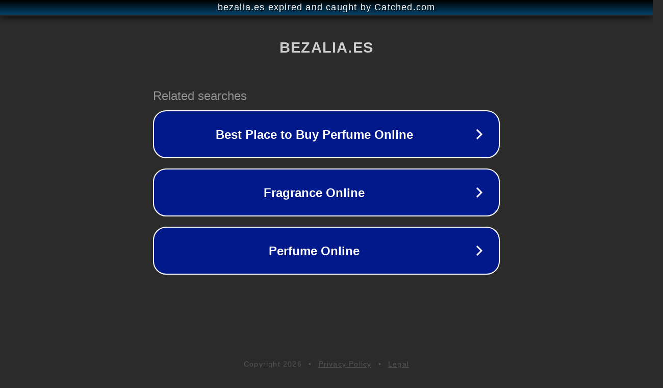

--- FILE ---
content_type: text/html; charset=utf-8
request_url: https://www.bezalia.es/bodys/59932-sheer-temptation-body-negro.html
body_size: 1102
content:
<!doctype html>
<html data-adblockkey="MFwwDQYJKoZIhvcNAQEBBQADSwAwSAJBANDrp2lz7AOmADaN8tA50LsWcjLFyQFcb/P2Txc58oYOeILb3vBw7J6f4pamkAQVSQuqYsKx3YzdUHCvbVZvFUsCAwEAAQ==_bJk/9JaxvV8Dd+gj1gmRVuR0IKB2XSI97FVR9OsEW75QcblIqaJhVGF1jTVTjCdo6BNqz46S3Ql2YtCypCFRqg==" lang="en" style="background: #2B2B2B;">
<head>
    <meta charset="utf-8">
    <meta name="viewport" content="width=device-width, initial-scale=1">
    <link rel="icon" href="[data-uri]">
    <link rel="preconnect" href="https://www.google.com" crossorigin>
</head>
<body>
<div id="target" style="opacity: 0"></div>
<script>window.park = "[base64]";</script>
<script src="/bFzMsWpcv.js"></script>
</body>
</html>
